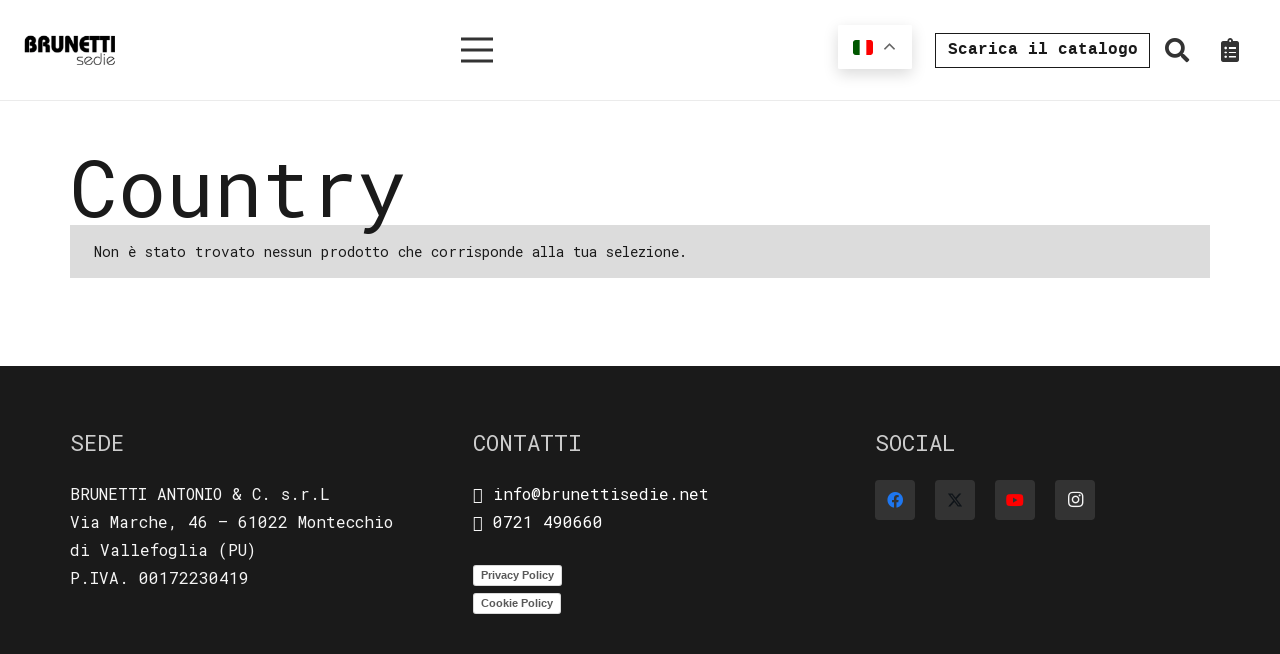

--- FILE ---
content_type: text/html; charset=utf-8
request_url: https://www.google.com/recaptcha/api2/anchor?ar=1&k=6LeQlvcUAAAAAEJ3dmhEqeq0wLZwpV5-gjyua8H4&co=aHR0cHM6Ly93d3cuYnJ1bmV0dGlzZWRpZS5pdDo0NDM.&hl=en&v=N67nZn4AqZkNcbeMu4prBgzg&size=invisible&anchor-ms=20000&execute-ms=30000&cb=l19x1uoslcr2
body_size: 48829
content:
<!DOCTYPE HTML><html dir="ltr" lang="en"><head><meta http-equiv="Content-Type" content="text/html; charset=UTF-8">
<meta http-equiv="X-UA-Compatible" content="IE=edge">
<title>reCAPTCHA</title>
<style type="text/css">
/* cyrillic-ext */
@font-face {
  font-family: 'Roboto';
  font-style: normal;
  font-weight: 400;
  font-stretch: 100%;
  src: url(//fonts.gstatic.com/s/roboto/v48/KFO7CnqEu92Fr1ME7kSn66aGLdTylUAMa3GUBHMdazTgWw.woff2) format('woff2');
  unicode-range: U+0460-052F, U+1C80-1C8A, U+20B4, U+2DE0-2DFF, U+A640-A69F, U+FE2E-FE2F;
}
/* cyrillic */
@font-face {
  font-family: 'Roboto';
  font-style: normal;
  font-weight: 400;
  font-stretch: 100%;
  src: url(//fonts.gstatic.com/s/roboto/v48/KFO7CnqEu92Fr1ME7kSn66aGLdTylUAMa3iUBHMdazTgWw.woff2) format('woff2');
  unicode-range: U+0301, U+0400-045F, U+0490-0491, U+04B0-04B1, U+2116;
}
/* greek-ext */
@font-face {
  font-family: 'Roboto';
  font-style: normal;
  font-weight: 400;
  font-stretch: 100%;
  src: url(//fonts.gstatic.com/s/roboto/v48/KFO7CnqEu92Fr1ME7kSn66aGLdTylUAMa3CUBHMdazTgWw.woff2) format('woff2');
  unicode-range: U+1F00-1FFF;
}
/* greek */
@font-face {
  font-family: 'Roboto';
  font-style: normal;
  font-weight: 400;
  font-stretch: 100%;
  src: url(//fonts.gstatic.com/s/roboto/v48/KFO7CnqEu92Fr1ME7kSn66aGLdTylUAMa3-UBHMdazTgWw.woff2) format('woff2');
  unicode-range: U+0370-0377, U+037A-037F, U+0384-038A, U+038C, U+038E-03A1, U+03A3-03FF;
}
/* math */
@font-face {
  font-family: 'Roboto';
  font-style: normal;
  font-weight: 400;
  font-stretch: 100%;
  src: url(//fonts.gstatic.com/s/roboto/v48/KFO7CnqEu92Fr1ME7kSn66aGLdTylUAMawCUBHMdazTgWw.woff2) format('woff2');
  unicode-range: U+0302-0303, U+0305, U+0307-0308, U+0310, U+0312, U+0315, U+031A, U+0326-0327, U+032C, U+032F-0330, U+0332-0333, U+0338, U+033A, U+0346, U+034D, U+0391-03A1, U+03A3-03A9, U+03B1-03C9, U+03D1, U+03D5-03D6, U+03F0-03F1, U+03F4-03F5, U+2016-2017, U+2034-2038, U+203C, U+2040, U+2043, U+2047, U+2050, U+2057, U+205F, U+2070-2071, U+2074-208E, U+2090-209C, U+20D0-20DC, U+20E1, U+20E5-20EF, U+2100-2112, U+2114-2115, U+2117-2121, U+2123-214F, U+2190, U+2192, U+2194-21AE, U+21B0-21E5, U+21F1-21F2, U+21F4-2211, U+2213-2214, U+2216-22FF, U+2308-230B, U+2310, U+2319, U+231C-2321, U+2336-237A, U+237C, U+2395, U+239B-23B7, U+23D0, U+23DC-23E1, U+2474-2475, U+25AF, U+25B3, U+25B7, U+25BD, U+25C1, U+25CA, U+25CC, U+25FB, U+266D-266F, U+27C0-27FF, U+2900-2AFF, U+2B0E-2B11, U+2B30-2B4C, U+2BFE, U+3030, U+FF5B, U+FF5D, U+1D400-1D7FF, U+1EE00-1EEFF;
}
/* symbols */
@font-face {
  font-family: 'Roboto';
  font-style: normal;
  font-weight: 400;
  font-stretch: 100%;
  src: url(//fonts.gstatic.com/s/roboto/v48/KFO7CnqEu92Fr1ME7kSn66aGLdTylUAMaxKUBHMdazTgWw.woff2) format('woff2');
  unicode-range: U+0001-000C, U+000E-001F, U+007F-009F, U+20DD-20E0, U+20E2-20E4, U+2150-218F, U+2190, U+2192, U+2194-2199, U+21AF, U+21E6-21F0, U+21F3, U+2218-2219, U+2299, U+22C4-22C6, U+2300-243F, U+2440-244A, U+2460-24FF, U+25A0-27BF, U+2800-28FF, U+2921-2922, U+2981, U+29BF, U+29EB, U+2B00-2BFF, U+4DC0-4DFF, U+FFF9-FFFB, U+10140-1018E, U+10190-1019C, U+101A0, U+101D0-101FD, U+102E0-102FB, U+10E60-10E7E, U+1D2C0-1D2D3, U+1D2E0-1D37F, U+1F000-1F0FF, U+1F100-1F1AD, U+1F1E6-1F1FF, U+1F30D-1F30F, U+1F315, U+1F31C, U+1F31E, U+1F320-1F32C, U+1F336, U+1F378, U+1F37D, U+1F382, U+1F393-1F39F, U+1F3A7-1F3A8, U+1F3AC-1F3AF, U+1F3C2, U+1F3C4-1F3C6, U+1F3CA-1F3CE, U+1F3D4-1F3E0, U+1F3ED, U+1F3F1-1F3F3, U+1F3F5-1F3F7, U+1F408, U+1F415, U+1F41F, U+1F426, U+1F43F, U+1F441-1F442, U+1F444, U+1F446-1F449, U+1F44C-1F44E, U+1F453, U+1F46A, U+1F47D, U+1F4A3, U+1F4B0, U+1F4B3, U+1F4B9, U+1F4BB, U+1F4BF, U+1F4C8-1F4CB, U+1F4D6, U+1F4DA, U+1F4DF, U+1F4E3-1F4E6, U+1F4EA-1F4ED, U+1F4F7, U+1F4F9-1F4FB, U+1F4FD-1F4FE, U+1F503, U+1F507-1F50B, U+1F50D, U+1F512-1F513, U+1F53E-1F54A, U+1F54F-1F5FA, U+1F610, U+1F650-1F67F, U+1F687, U+1F68D, U+1F691, U+1F694, U+1F698, U+1F6AD, U+1F6B2, U+1F6B9-1F6BA, U+1F6BC, U+1F6C6-1F6CF, U+1F6D3-1F6D7, U+1F6E0-1F6EA, U+1F6F0-1F6F3, U+1F6F7-1F6FC, U+1F700-1F7FF, U+1F800-1F80B, U+1F810-1F847, U+1F850-1F859, U+1F860-1F887, U+1F890-1F8AD, U+1F8B0-1F8BB, U+1F8C0-1F8C1, U+1F900-1F90B, U+1F93B, U+1F946, U+1F984, U+1F996, U+1F9E9, U+1FA00-1FA6F, U+1FA70-1FA7C, U+1FA80-1FA89, U+1FA8F-1FAC6, U+1FACE-1FADC, U+1FADF-1FAE9, U+1FAF0-1FAF8, U+1FB00-1FBFF;
}
/* vietnamese */
@font-face {
  font-family: 'Roboto';
  font-style: normal;
  font-weight: 400;
  font-stretch: 100%;
  src: url(//fonts.gstatic.com/s/roboto/v48/KFO7CnqEu92Fr1ME7kSn66aGLdTylUAMa3OUBHMdazTgWw.woff2) format('woff2');
  unicode-range: U+0102-0103, U+0110-0111, U+0128-0129, U+0168-0169, U+01A0-01A1, U+01AF-01B0, U+0300-0301, U+0303-0304, U+0308-0309, U+0323, U+0329, U+1EA0-1EF9, U+20AB;
}
/* latin-ext */
@font-face {
  font-family: 'Roboto';
  font-style: normal;
  font-weight: 400;
  font-stretch: 100%;
  src: url(//fonts.gstatic.com/s/roboto/v48/KFO7CnqEu92Fr1ME7kSn66aGLdTylUAMa3KUBHMdazTgWw.woff2) format('woff2');
  unicode-range: U+0100-02BA, U+02BD-02C5, U+02C7-02CC, U+02CE-02D7, U+02DD-02FF, U+0304, U+0308, U+0329, U+1D00-1DBF, U+1E00-1E9F, U+1EF2-1EFF, U+2020, U+20A0-20AB, U+20AD-20C0, U+2113, U+2C60-2C7F, U+A720-A7FF;
}
/* latin */
@font-face {
  font-family: 'Roboto';
  font-style: normal;
  font-weight: 400;
  font-stretch: 100%;
  src: url(//fonts.gstatic.com/s/roboto/v48/KFO7CnqEu92Fr1ME7kSn66aGLdTylUAMa3yUBHMdazQ.woff2) format('woff2');
  unicode-range: U+0000-00FF, U+0131, U+0152-0153, U+02BB-02BC, U+02C6, U+02DA, U+02DC, U+0304, U+0308, U+0329, U+2000-206F, U+20AC, U+2122, U+2191, U+2193, U+2212, U+2215, U+FEFF, U+FFFD;
}
/* cyrillic-ext */
@font-face {
  font-family: 'Roboto';
  font-style: normal;
  font-weight: 500;
  font-stretch: 100%;
  src: url(//fonts.gstatic.com/s/roboto/v48/KFO7CnqEu92Fr1ME7kSn66aGLdTylUAMa3GUBHMdazTgWw.woff2) format('woff2');
  unicode-range: U+0460-052F, U+1C80-1C8A, U+20B4, U+2DE0-2DFF, U+A640-A69F, U+FE2E-FE2F;
}
/* cyrillic */
@font-face {
  font-family: 'Roboto';
  font-style: normal;
  font-weight: 500;
  font-stretch: 100%;
  src: url(//fonts.gstatic.com/s/roboto/v48/KFO7CnqEu92Fr1ME7kSn66aGLdTylUAMa3iUBHMdazTgWw.woff2) format('woff2');
  unicode-range: U+0301, U+0400-045F, U+0490-0491, U+04B0-04B1, U+2116;
}
/* greek-ext */
@font-face {
  font-family: 'Roboto';
  font-style: normal;
  font-weight: 500;
  font-stretch: 100%;
  src: url(//fonts.gstatic.com/s/roboto/v48/KFO7CnqEu92Fr1ME7kSn66aGLdTylUAMa3CUBHMdazTgWw.woff2) format('woff2');
  unicode-range: U+1F00-1FFF;
}
/* greek */
@font-face {
  font-family: 'Roboto';
  font-style: normal;
  font-weight: 500;
  font-stretch: 100%;
  src: url(//fonts.gstatic.com/s/roboto/v48/KFO7CnqEu92Fr1ME7kSn66aGLdTylUAMa3-UBHMdazTgWw.woff2) format('woff2');
  unicode-range: U+0370-0377, U+037A-037F, U+0384-038A, U+038C, U+038E-03A1, U+03A3-03FF;
}
/* math */
@font-face {
  font-family: 'Roboto';
  font-style: normal;
  font-weight: 500;
  font-stretch: 100%;
  src: url(//fonts.gstatic.com/s/roboto/v48/KFO7CnqEu92Fr1ME7kSn66aGLdTylUAMawCUBHMdazTgWw.woff2) format('woff2');
  unicode-range: U+0302-0303, U+0305, U+0307-0308, U+0310, U+0312, U+0315, U+031A, U+0326-0327, U+032C, U+032F-0330, U+0332-0333, U+0338, U+033A, U+0346, U+034D, U+0391-03A1, U+03A3-03A9, U+03B1-03C9, U+03D1, U+03D5-03D6, U+03F0-03F1, U+03F4-03F5, U+2016-2017, U+2034-2038, U+203C, U+2040, U+2043, U+2047, U+2050, U+2057, U+205F, U+2070-2071, U+2074-208E, U+2090-209C, U+20D0-20DC, U+20E1, U+20E5-20EF, U+2100-2112, U+2114-2115, U+2117-2121, U+2123-214F, U+2190, U+2192, U+2194-21AE, U+21B0-21E5, U+21F1-21F2, U+21F4-2211, U+2213-2214, U+2216-22FF, U+2308-230B, U+2310, U+2319, U+231C-2321, U+2336-237A, U+237C, U+2395, U+239B-23B7, U+23D0, U+23DC-23E1, U+2474-2475, U+25AF, U+25B3, U+25B7, U+25BD, U+25C1, U+25CA, U+25CC, U+25FB, U+266D-266F, U+27C0-27FF, U+2900-2AFF, U+2B0E-2B11, U+2B30-2B4C, U+2BFE, U+3030, U+FF5B, U+FF5D, U+1D400-1D7FF, U+1EE00-1EEFF;
}
/* symbols */
@font-face {
  font-family: 'Roboto';
  font-style: normal;
  font-weight: 500;
  font-stretch: 100%;
  src: url(//fonts.gstatic.com/s/roboto/v48/KFO7CnqEu92Fr1ME7kSn66aGLdTylUAMaxKUBHMdazTgWw.woff2) format('woff2');
  unicode-range: U+0001-000C, U+000E-001F, U+007F-009F, U+20DD-20E0, U+20E2-20E4, U+2150-218F, U+2190, U+2192, U+2194-2199, U+21AF, U+21E6-21F0, U+21F3, U+2218-2219, U+2299, U+22C4-22C6, U+2300-243F, U+2440-244A, U+2460-24FF, U+25A0-27BF, U+2800-28FF, U+2921-2922, U+2981, U+29BF, U+29EB, U+2B00-2BFF, U+4DC0-4DFF, U+FFF9-FFFB, U+10140-1018E, U+10190-1019C, U+101A0, U+101D0-101FD, U+102E0-102FB, U+10E60-10E7E, U+1D2C0-1D2D3, U+1D2E0-1D37F, U+1F000-1F0FF, U+1F100-1F1AD, U+1F1E6-1F1FF, U+1F30D-1F30F, U+1F315, U+1F31C, U+1F31E, U+1F320-1F32C, U+1F336, U+1F378, U+1F37D, U+1F382, U+1F393-1F39F, U+1F3A7-1F3A8, U+1F3AC-1F3AF, U+1F3C2, U+1F3C4-1F3C6, U+1F3CA-1F3CE, U+1F3D4-1F3E0, U+1F3ED, U+1F3F1-1F3F3, U+1F3F5-1F3F7, U+1F408, U+1F415, U+1F41F, U+1F426, U+1F43F, U+1F441-1F442, U+1F444, U+1F446-1F449, U+1F44C-1F44E, U+1F453, U+1F46A, U+1F47D, U+1F4A3, U+1F4B0, U+1F4B3, U+1F4B9, U+1F4BB, U+1F4BF, U+1F4C8-1F4CB, U+1F4D6, U+1F4DA, U+1F4DF, U+1F4E3-1F4E6, U+1F4EA-1F4ED, U+1F4F7, U+1F4F9-1F4FB, U+1F4FD-1F4FE, U+1F503, U+1F507-1F50B, U+1F50D, U+1F512-1F513, U+1F53E-1F54A, U+1F54F-1F5FA, U+1F610, U+1F650-1F67F, U+1F687, U+1F68D, U+1F691, U+1F694, U+1F698, U+1F6AD, U+1F6B2, U+1F6B9-1F6BA, U+1F6BC, U+1F6C6-1F6CF, U+1F6D3-1F6D7, U+1F6E0-1F6EA, U+1F6F0-1F6F3, U+1F6F7-1F6FC, U+1F700-1F7FF, U+1F800-1F80B, U+1F810-1F847, U+1F850-1F859, U+1F860-1F887, U+1F890-1F8AD, U+1F8B0-1F8BB, U+1F8C0-1F8C1, U+1F900-1F90B, U+1F93B, U+1F946, U+1F984, U+1F996, U+1F9E9, U+1FA00-1FA6F, U+1FA70-1FA7C, U+1FA80-1FA89, U+1FA8F-1FAC6, U+1FACE-1FADC, U+1FADF-1FAE9, U+1FAF0-1FAF8, U+1FB00-1FBFF;
}
/* vietnamese */
@font-face {
  font-family: 'Roboto';
  font-style: normal;
  font-weight: 500;
  font-stretch: 100%;
  src: url(//fonts.gstatic.com/s/roboto/v48/KFO7CnqEu92Fr1ME7kSn66aGLdTylUAMa3OUBHMdazTgWw.woff2) format('woff2');
  unicode-range: U+0102-0103, U+0110-0111, U+0128-0129, U+0168-0169, U+01A0-01A1, U+01AF-01B0, U+0300-0301, U+0303-0304, U+0308-0309, U+0323, U+0329, U+1EA0-1EF9, U+20AB;
}
/* latin-ext */
@font-face {
  font-family: 'Roboto';
  font-style: normal;
  font-weight: 500;
  font-stretch: 100%;
  src: url(//fonts.gstatic.com/s/roboto/v48/KFO7CnqEu92Fr1ME7kSn66aGLdTylUAMa3KUBHMdazTgWw.woff2) format('woff2');
  unicode-range: U+0100-02BA, U+02BD-02C5, U+02C7-02CC, U+02CE-02D7, U+02DD-02FF, U+0304, U+0308, U+0329, U+1D00-1DBF, U+1E00-1E9F, U+1EF2-1EFF, U+2020, U+20A0-20AB, U+20AD-20C0, U+2113, U+2C60-2C7F, U+A720-A7FF;
}
/* latin */
@font-face {
  font-family: 'Roboto';
  font-style: normal;
  font-weight: 500;
  font-stretch: 100%;
  src: url(//fonts.gstatic.com/s/roboto/v48/KFO7CnqEu92Fr1ME7kSn66aGLdTylUAMa3yUBHMdazQ.woff2) format('woff2');
  unicode-range: U+0000-00FF, U+0131, U+0152-0153, U+02BB-02BC, U+02C6, U+02DA, U+02DC, U+0304, U+0308, U+0329, U+2000-206F, U+20AC, U+2122, U+2191, U+2193, U+2212, U+2215, U+FEFF, U+FFFD;
}
/* cyrillic-ext */
@font-face {
  font-family: 'Roboto';
  font-style: normal;
  font-weight: 900;
  font-stretch: 100%;
  src: url(//fonts.gstatic.com/s/roboto/v48/KFO7CnqEu92Fr1ME7kSn66aGLdTylUAMa3GUBHMdazTgWw.woff2) format('woff2');
  unicode-range: U+0460-052F, U+1C80-1C8A, U+20B4, U+2DE0-2DFF, U+A640-A69F, U+FE2E-FE2F;
}
/* cyrillic */
@font-face {
  font-family: 'Roboto';
  font-style: normal;
  font-weight: 900;
  font-stretch: 100%;
  src: url(//fonts.gstatic.com/s/roboto/v48/KFO7CnqEu92Fr1ME7kSn66aGLdTylUAMa3iUBHMdazTgWw.woff2) format('woff2');
  unicode-range: U+0301, U+0400-045F, U+0490-0491, U+04B0-04B1, U+2116;
}
/* greek-ext */
@font-face {
  font-family: 'Roboto';
  font-style: normal;
  font-weight: 900;
  font-stretch: 100%;
  src: url(//fonts.gstatic.com/s/roboto/v48/KFO7CnqEu92Fr1ME7kSn66aGLdTylUAMa3CUBHMdazTgWw.woff2) format('woff2');
  unicode-range: U+1F00-1FFF;
}
/* greek */
@font-face {
  font-family: 'Roboto';
  font-style: normal;
  font-weight: 900;
  font-stretch: 100%;
  src: url(//fonts.gstatic.com/s/roboto/v48/KFO7CnqEu92Fr1ME7kSn66aGLdTylUAMa3-UBHMdazTgWw.woff2) format('woff2');
  unicode-range: U+0370-0377, U+037A-037F, U+0384-038A, U+038C, U+038E-03A1, U+03A3-03FF;
}
/* math */
@font-face {
  font-family: 'Roboto';
  font-style: normal;
  font-weight: 900;
  font-stretch: 100%;
  src: url(//fonts.gstatic.com/s/roboto/v48/KFO7CnqEu92Fr1ME7kSn66aGLdTylUAMawCUBHMdazTgWw.woff2) format('woff2');
  unicode-range: U+0302-0303, U+0305, U+0307-0308, U+0310, U+0312, U+0315, U+031A, U+0326-0327, U+032C, U+032F-0330, U+0332-0333, U+0338, U+033A, U+0346, U+034D, U+0391-03A1, U+03A3-03A9, U+03B1-03C9, U+03D1, U+03D5-03D6, U+03F0-03F1, U+03F4-03F5, U+2016-2017, U+2034-2038, U+203C, U+2040, U+2043, U+2047, U+2050, U+2057, U+205F, U+2070-2071, U+2074-208E, U+2090-209C, U+20D0-20DC, U+20E1, U+20E5-20EF, U+2100-2112, U+2114-2115, U+2117-2121, U+2123-214F, U+2190, U+2192, U+2194-21AE, U+21B0-21E5, U+21F1-21F2, U+21F4-2211, U+2213-2214, U+2216-22FF, U+2308-230B, U+2310, U+2319, U+231C-2321, U+2336-237A, U+237C, U+2395, U+239B-23B7, U+23D0, U+23DC-23E1, U+2474-2475, U+25AF, U+25B3, U+25B7, U+25BD, U+25C1, U+25CA, U+25CC, U+25FB, U+266D-266F, U+27C0-27FF, U+2900-2AFF, U+2B0E-2B11, U+2B30-2B4C, U+2BFE, U+3030, U+FF5B, U+FF5D, U+1D400-1D7FF, U+1EE00-1EEFF;
}
/* symbols */
@font-face {
  font-family: 'Roboto';
  font-style: normal;
  font-weight: 900;
  font-stretch: 100%;
  src: url(//fonts.gstatic.com/s/roboto/v48/KFO7CnqEu92Fr1ME7kSn66aGLdTylUAMaxKUBHMdazTgWw.woff2) format('woff2');
  unicode-range: U+0001-000C, U+000E-001F, U+007F-009F, U+20DD-20E0, U+20E2-20E4, U+2150-218F, U+2190, U+2192, U+2194-2199, U+21AF, U+21E6-21F0, U+21F3, U+2218-2219, U+2299, U+22C4-22C6, U+2300-243F, U+2440-244A, U+2460-24FF, U+25A0-27BF, U+2800-28FF, U+2921-2922, U+2981, U+29BF, U+29EB, U+2B00-2BFF, U+4DC0-4DFF, U+FFF9-FFFB, U+10140-1018E, U+10190-1019C, U+101A0, U+101D0-101FD, U+102E0-102FB, U+10E60-10E7E, U+1D2C0-1D2D3, U+1D2E0-1D37F, U+1F000-1F0FF, U+1F100-1F1AD, U+1F1E6-1F1FF, U+1F30D-1F30F, U+1F315, U+1F31C, U+1F31E, U+1F320-1F32C, U+1F336, U+1F378, U+1F37D, U+1F382, U+1F393-1F39F, U+1F3A7-1F3A8, U+1F3AC-1F3AF, U+1F3C2, U+1F3C4-1F3C6, U+1F3CA-1F3CE, U+1F3D4-1F3E0, U+1F3ED, U+1F3F1-1F3F3, U+1F3F5-1F3F7, U+1F408, U+1F415, U+1F41F, U+1F426, U+1F43F, U+1F441-1F442, U+1F444, U+1F446-1F449, U+1F44C-1F44E, U+1F453, U+1F46A, U+1F47D, U+1F4A3, U+1F4B0, U+1F4B3, U+1F4B9, U+1F4BB, U+1F4BF, U+1F4C8-1F4CB, U+1F4D6, U+1F4DA, U+1F4DF, U+1F4E3-1F4E6, U+1F4EA-1F4ED, U+1F4F7, U+1F4F9-1F4FB, U+1F4FD-1F4FE, U+1F503, U+1F507-1F50B, U+1F50D, U+1F512-1F513, U+1F53E-1F54A, U+1F54F-1F5FA, U+1F610, U+1F650-1F67F, U+1F687, U+1F68D, U+1F691, U+1F694, U+1F698, U+1F6AD, U+1F6B2, U+1F6B9-1F6BA, U+1F6BC, U+1F6C6-1F6CF, U+1F6D3-1F6D7, U+1F6E0-1F6EA, U+1F6F0-1F6F3, U+1F6F7-1F6FC, U+1F700-1F7FF, U+1F800-1F80B, U+1F810-1F847, U+1F850-1F859, U+1F860-1F887, U+1F890-1F8AD, U+1F8B0-1F8BB, U+1F8C0-1F8C1, U+1F900-1F90B, U+1F93B, U+1F946, U+1F984, U+1F996, U+1F9E9, U+1FA00-1FA6F, U+1FA70-1FA7C, U+1FA80-1FA89, U+1FA8F-1FAC6, U+1FACE-1FADC, U+1FADF-1FAE9, U+1FAF0-1FAF8, U+1FB00-1FBFF;
}
/* vietnamese */
@font-face {
  font-family: 'Roboto';
  font-style: normal;
  font-weight: 900;
  font-stretch: 100%;
  src: url(//fonts.gstatic.com/s/roboto/v48/KFO7CnqEu92Fr1ME7kSn66aGLdTylUAMa3OUBHMdazTgWw.woff2) format('woff2');
  unicode-range: U+0102-0103, U+0110-0111, U+0128-0129, U+0168-0169, U+01A0-01A1, U+01AF-01B0, U+0300-0301, U+0303-0304, U+0308-0309, U+0323, U+0329, U+1EA0-1EF9, U+20AB;
}
/* latin-ext */
@font-face {
  font-family: 'Roboto';
  font-style: normal;
  font-weight: 900;
  font-stretch: 100%;
  src: url(//fonts.gstatic.com/s/roboto/v48/KFO7CnqEu92Fr1ME7kSn66aGLdTylUAMa3KUBHMdazTgWw.woff2) format('woff2');
  unicode-range: U+0100-02BA, U+02BD-02C5, U+02C7-02CC, U+02CE-02D7, U+02DD-02FF, U+0304, U+0308, U+0329, U+1D00-1DBF, U+1E00-1E9F, U+1EF2-1EFF, U+2020, U+20A0-20AB, U+20AD-20C0, U+2113, U+2C60-2C7F, U+A720-A7FF;
}
/* latin */
@font-face {
  font-family: 'Roboto';
  font-style: normal;
  font-weight: 900;
  font-stretch: 100%;
  src: url(//fonts.gstatic.com/s/roboto/v48/KFO7CnqEu92Fr1ME7kSn66aGLdTylUAMa3yUBHMdazQ.woff2) format('woff2');
  unicode-range: U+0000-00FF, U+0131, U+0152-0153, U+02BB-02BC, U+02C6, U+02DA, U+02DC, U+0304, U+0308, U+0329, U+2000-206F, U+20AC, U+2122, U+2191, U+2193, U+2212, U+2215, U+FEFF, U+FFFD;
}

</style>
<link rel="stylesheet" type="text/css" href="https://www.gstatic.com/recaptcha/releases/N67nZn4AqZkNcbeMu4prBgzg/styles__ltr.css">
<script nonce="DjfeZHrcuhnS0ejvuQ8Yzg" type="text/javascript">window['__recaptcha_api'] = 'https://www.google.com/recaptcha/api2/';</script>
<script type="text/javascript" src="https://www.gstatic.com/recaptcha/releases/N67nZn4AqZkNcbeMu4prBgzg/recaptcha__en.js" nonce="DjfeZHrcuhnS0ejvuQ8Yzg">
      
    </script></head>
<body><div id="rc-anchor-alert" class="rc-anchor-alert"></div>
<input type="hidden" id="recaptcha-token" value="[base64]">
<script type="text/javascript" nonce="DjfeZHrcuhnS0ejvuQ8Yzg">
      recaptcha.anchor.Main.init("[\x22ainput\x22,[\x22bgdata\x22,\x22\x22,\[base64]/[base64]/[base64]/ZyhXLGgpOnEoW04sMjEsbF0sVywwKSxoKSxmYWxzZSxmYWxzZSl9Y2F0Y2goayl7RygzNTgsVyk/[base64]/[base64]/[base64]/[base64]/[base64]/[base64]/[base64]/bmV3IEJbT10oRFswXSk6dz09Mj9uZXcgQltPXShEWzBdLERbMV0pOnc9PTM/bmV3IEJbT10oRFswXSxEWzFdLERbMl0pOnc9PTQ/[base64]/[base64]/[base64]/[base64]/[base64]\\u003d\x22,\[base64]\x22,\x22wqvDrMKYwpPDnsKDbykwwpB/P8O0wrXDjsKaFMKuHsKGw4R1w5lFwr/DkEXCr8K9A34WVVPDuWvCqn4+Z0NtRnfDqATDv1zDmcOxRgYNcMKZwqfDm2vDiBHDrsKAwq7Cs8OiwoJXw59MEWrDtHrCsSDDsTjDoxnCi8OkAsKiWcKtw4zDtGkIdmDCqcOcwpRuw6t7byfCvy8VHQZHw5F/FyZvw4ouw63DjsOJwodiSMKVwqt7J1xfXlTDrMKMO8OlRMOtVg93wqBnE8KNTmtpwrgYw7gfw7TDr8Omwo0yYDzDpMKQw4TDsylAH2xmccKFAGfDoMKMwrpnYsKGWGsJGsOZaMOewo0fKHw5ZsOGXnzDlz7CmMKKw7nCrcOndMOcwrIQw7fDi8KvBC/[base64]/CjDVLwqYiwq/Ck1jDij1Uw6RTwpTCiVDCiMKxV8KKwp/CmDRAwpbDoE5uUsKZbE4Iw6NIw5Qtw45Bwr9OQcOxKMOebsOWbcOVIMOAw6XDimfCoFjCscK9wpnDqcK2W3rDhDYCwonCjMOvwrfCl8KLKjt2wo5lwo7DvzoAAcOfw4jCrhELwpxYw4MqRcOswp/DsmgtZFVPFcK8PcOowpASAsO0a0zDksKEA8ORD8OHwrgMUsOoU8KHw5pHRDbCvSnDpCd4w4Vtc0rDr8K1U8KAwooRe8KAWsKdDEbCucOtYMKXw7PCosKzJk9qwoFJwqfDiUNUwrzDtwxNwp/Cu8K6HXFlIyMIRcO1DGvCqjR5UiFOBzTDoivCq8OnL1U5w45PIsORLcKYZcO3woJLwoXDulFiPhrCtBhbTTV4w7xLYwjCuMO1IF7CiHNHwoUxMyA8w7fDpcOCw7jCqMOew51Qw6zCjgh6wrHDj8O2w4nChMOBSQdJBMOgdAvCgcKdbsO5LifCoRQuw6/ChcOQw57Dh8KHw4IVcsO/CCHDqsO/w6E1w6XDkynDqsOPcsOpP8ONZ8K2QUtuw4JWC8O8PXHDmsO/fiLCvkHDlS4/[base64]/Cj8OPK8KMBSkXf1HDgsKew4dhw5zDqUDCoV7CtCHDv05ewqzDnsOFw7VzLcOvw7/Cv8Kqw4waZsKawpfCi8KrSMOjS8OawqNhHA8fwrzDo33DvsK3cMOew4YiwoJyJ8OSbMOewpgWw6oRY1/[base64]/CncKawrtxwpLCqsO2FMKQw53ChMOrwqJ6XMKxw4x/ZR/[base64]/DlMOww5pMwoHDrMKFw6ABw5PDq8OnwpfCosKwQwsVFC3Du8OkQMK3ZhXCsDVvNlvCoQJow53CkDzCj8OJwpcUwqUeS0FlecKjw6kuHVNswobDuwMfw7zCnsOOcBouwoElw6jCpcKLMsOAwrbDpFsYwpjDu8K9Li7ChMOyw4XDpD8FHgt/woVuVcKyTyDCpz7Dl8KuM8KMWcOswqDDkDnCssO2N8KtwpLDhcK7GcOLwoxPwq7DjgxGQ8KvwqhtDybCp0fDicKpwoLDmsOWw7hBwr3CmXJAMsOow69/[base64]/DrcKudcOaw7xZw6rDmcOTCxZDSsOJw7vCtcOgRRU2DsO2wpJgwo/[base64]/woEvN8KfVMKsV8KBVsOaEcK8w7Mse23DlcOTw7QHQ8K6wohMw5fCiyLDpsOrw7/DicKJw6DDrsOHw4M8wqh8UMO2wqJteCXDpsODecK+wqIPwqPCl1vCgMKtw7XDuyfCp8Klbggnw4XDtzk2dQN+ThdZUDF7w6jDmH1fH8O/[base64]/Dr8O/GMKKw6zDssOEcsOKw6syLMKvwrLCrcOHZMO6KcKrHyHDi0sew7ZSw5LCrsKgM8KOw7bDkXxcwrvCsMKZw4pJew/ChsKJasKuwqjDu27CkxYXwqMAwpohw6pnKzvCiyUKwp7CpMKIbsKHE2nCssKqw6EVw7bDpgxnwohjeC7Cg2/[base64]/DjcO5YMKRw4XCuMKowrU0VmLDksKpw6rDtsKKNAIbw6bDs8OuSkbDvcKjw5vDuMO3w5zDtcO4w4c4wpjCu8OIYsO5UsO5Gg7CikzCiMKkRg7CmcOSwq7DrsOqG0tHNWEZwqhgwpJww6ZJwrt+DEfCqm/DixfCgW8PRMOXVgR5wpMnwr/[base64]/Du8Ogw6Y+XxvDhDglAsKqasO/[base64]/w5DDgDV5w7/CjsOPw5LDv2LCqMOkbsKvPHZsFykUdBl7wpZuU8KgfcK1w4bCg8Kcw4/DuXDCs8KVEFvDvVfCoMOSw4NPDRtDwoMkw59Zw6DCvMOXw47CucOJUsOSSVUBw7RKwpJRwoQPw5fDpcOdfzjDqcKPRknClTLCqS7Dh8OYwrDCnMOtTcKgZ8OSw4c7E8OAOsKCw68XeF7Dj3vDh8K5w7HDhUMkFcKCw6o6FFU9T2Qvw5vDsXjCvmZ/[base64]/w4nDvsKRw6cyw4HDr8Kew43Cr8K5w7oANWTDtMKZWcOzw6vDqmJHwpTDq214w4Ehw5wvLMKvwrMBw7Jyw6nCvR5Yw5XCqMORciXCnRcPNyQLw7dXMcKjW1c9w6hqw53DgMOVB8KcfMO/R1rDs8KCeD7CjcOqO1IaA8Omw7bDjTTDiWYfGcOSMUPCtcOtWiM2P8O7w7jDsMKFOgt3w5nDkzfDgcOGwoDCrcOZwo83wpbCszAcw5hrwphgw7s1WSjCj8K/w7oSwqdgREdTw5JHLMKWwr7CjjpyAsOlb8K9DsKpw7/Dr8O/LcK8DMKNw5jDuXnDskbCvSTCs8K/wpDCp8KQFGDDm35Oc8O7wqvCoC91Tx9cR1hMbcOQw5tLCDg6HkJAw4Ezw7QjwqRvNcKSw5xoLMOIwop4wq7DmMO2RXw1GUHDuzdUwqTCgcOXIEw0wohOFMODw4zCnnvDshoqw5g/GcO4FsKAASLDvHvDj8OkwojDrsKURh08dC5Zw6Q2w4oJw4/CvcO/CUDCu8KGw5t7Fwx1w6JqwpjCgMOjw54cG8OlwrTDsRLDsnNNCsOQwq5aXMO9fFPCncK3w7Fgw7rCoMKdeEPDhMOPwrtZw6UkwpvCthEGX8KOHQ1hGljCssKzdjUBwp/[base64]/[base64]/[base64]/CrcKgVH9XT8KvE07Dn8KQRETDtMK8wq5gImEHDsOnFcKoPylDGl7Du17CkiMQw5/DiMKIwq1fdS3ChUsDGsK8w6zCih/CkFLCr8KBT8KMwrUmH8KzMX1tw7ttKsOGNBFKwo/Dp0wST3lVw6nDixErwoYUw4smVmQyUcK6wqdLw7lJCMKFw5Q5EsKTDsKbCgbDosO+Qg5Aw4XCpsO8Yi8iKT7DlcONw7FCMRxmwokAwrvCncKDV8O/wrgQwpDDhATDusOtwqbCusOPBcKZA8OYw4rDocO+UMKVM8O1wo/DiibCu3/Cl2QITzHCusKCwpXDlCfDrcOcwqJ/wrbCsm5EwofDok0UI8KidUfCqkzDnTLCiTDCicKAwqoTU8KQOsO+SMKhYMOgwq/CkMOIw5obwowmw6JACD7Dn2zDlcOUUMOQw6pXw7zDu0rCkMONHlBqI8OWK8OvPWzCpMKcBSZeacOzwp5PT0PCnXcUwqI0WsOtMVoKwpzDoVHCkcKmwq5gNsKMwojCo3cRwp9jUMOkBAfCkF3DuVwsaRrCmsOyw6HClhwseUc2E8KMwpwNwo1Ew5vDijA3Yy/DlwfDkMKyeC3DjMODwrUtwocfwpttwqVkXcOGYWxaL8OpwoDCuzcHwrrDq8K1wo9+WMOKFsOJwp1SwrjChjbDhsKcw6TCgsObw4xww57Ds8KcUhdMwo/CnsKcw5USC8OTSjwCw6c9YEjDtMOTw5J7cMO5MAlPw7zChVVNfSlUOMOQwrbDgVtZw68JU8KrPMOZw4jDgQfCqgbCmsO9fsOwTSvCm8KrwrfCuGMMwoxPw40ULMOswr0FVwnClWMOcztoYMKEwoPCqwt2fFcVwrbCgcORT8OIwqbDknnCk2jCsMOSwqoufy1Fw4M/DcKYHcO3w7zDhwE8UMKIwr10MsOtwr/DikzDoDfDlQImSsOww4s/[base64]/b8OxwqDClMOvZsOhw5XDr8KEOWXDnCvDuiTDlz9QTSADwqbDoy/[base64]/DmsKGNBFeLcOHOMO7VhvDmnHDjMOMw6M0FkHCgldzwokBE8Oud0dvwrDCocOSd8KRwpHCvz5yUsKGX2kbU8KtdmDDmcK/R3TDj8Ktwo1la8KHw4zDs8OxI1c5ZH3DpVIxecK1aTLClsO9w6zCk8OSOsKbw4FwbsKUC8K+TGwJNSXDswwfw4Iswp/Dj8OAD8OYa8OyUWQrZxbCoSsQwqnCp1nDmiZNdh07w4klfMKWw6dmdlrCpcOdWcK+acKTHMK0H3FdbBjCpnvDpsOIW8KFR8Ovwq/CmzzCicKFYi0NSmrDn8KmWypcIWY4FMKSw4vDuQ3CsX/DqSwwwq8MwoTDgh/CrBFZO8ObwqnDs1nDkMOHMRXCsxVtwrrDosKAwo9fwpcdd8OYwovDvMOfJ2NTT2LCjHhKwqFAwrkGPcK9wonCtMOzwqIdwqRyQzpDa3vCgcKzEz/DgcOnVMK9XSrDnsK8w4vDs8ONOsOOwp80Ygkbwo7CvMOMRXHChMO6w4DDkcOxwpgXKsKLZlkLPkF3UsO2dcKZSsOtWSfCizHDjcOKw5htGAnDiMObw5XDlyRxZsOFwqV+w4RRw7kPw6DDjGAueWbDmA7DscKbR8OWwosrwpHCvcOew4/[base64]/[base64]/DuCXCqADDrANCDsKRB8KPwoTDj1/Clz9tSCfDgD4Ww55Iw5FPw4DCsWLDvMO7KRjDvMOIwrUCMMKRwqbDgkTCi8K8wpgJw6FwV8KuJ8O3I8KfS8KrOMORX0vCumTCqMOXw4LDoQ/[base64]/DomfDvBNiwqvDjmQlMGnDskJBTzYYw7PDucK8w4dMw5bCqsOMBMOvGMKkfsKlH1JYwqjDtBfCuD3DkSrCr0bCp8KTBsOmUnAhIXlUKsO4w7dPw5BKRMKpwrHDkE0+QxUrw7PCszM/ZT3Cl3UjwqfCrzIoL8KETsKdwp7DvExnwpgcw47DhsKiwqPCnz9TwqNuw7JtwrLDqhpAw7Y2GAY0wr0vKsOlw43Dh38dw4ISO8OhwqXCpsOwwq3CkU5abFsMCinCjcK9cRPDswdCXcKiPMOIwqViw4TDssOdA1wzfcK8IMOvHsO2wpRKwpfDvsK7DsK/A8Kjw5FweGdiw7k6w6RPcyBWGFXCqMO9cWjDvsOlwpXCjQnCpcKuw4/DsAccDxwrw6nDtMOuCjk5w79cKykjHTrCigwlwr3CncO3GhwES3Ysw6PCrQjCow/CjcKYw5vDnwBEw5Mww5wEKcObw4vDhyNgwp0uGklBw4EyM8OkeTTDtyEnw6kUw7zCkAlFNghpw4oIFcKMEHRHHcKUW8KqPnZLw6bDmcKFwpZ4AkrCiTnDpBLDoUlLNRfCqxPCicKwOsOiwp4bRCo/w5U+NAbDkzg5XS8UOxtzWCA2wrFYw5NHw5QGHsKnCcOrUE7CqwtPPCLCv8O6wqXDu8OTw7dQasOwX2jCsGbDnmBTwopKfcOVXiFGwqsIwrrDlsOjw5tSc3FmwoIbTXjDscKGWSghR1Z/EH5tUihwwrFuwpHCqwg1w6sDw4Edwqslw7kTwp4pwqAow5bDgwTCh0dLw7XDgUtQDQYqV3o9w4R8MVQGeEbCmMKTw4/Dg3zCn3LDiW3CkFsLVFpPZcKXwpLCsRsfOMO4w7UGwrnCpMOkwqscwoRtRsOKHMK3eDLCs8KdwoRuA8K5woN8wpTCgXXDpcO4fEvClXJzPi/CoMOMP8K9w60WwoXDrcONw7/CiMKZLMOGwplNw4nCujPCm8ONwo3DicKRw7Ztwrp9YHJVw6gGKMOoSMKhwqUowozCtMOUw6JmWzTCgcOkw6bCpB3DocKgGMOVw4XDoMOzw4vDucKUw7PDghZBJFwPDsOwbA3DgS/CkHgnXV05WcOdw4bDo8K/VsKYw40bEcKwI8KlwrsNwog2bMKQwpgrwoHCvgQaXnw/wqDCvWrDmsKTCHfCuMKMwowtwpvCgx7DmwIVw5YVQMK/[base64]/CnQ3DssKablRvw49zw7xIDwHDnsOpb3nCmDsQw4NWw5sxdMOeFAcow4zCisKSOsKiw7JBw7NFQW4LWTXDq1AaL8OAXh/CgsOkWcKbZnYUHMOCDcKYwpnDhyvDq8OPwrgww6p0LF1/w6rCry8QccOUwrIxwqHCgcKDFEUaw67DiRg+wprDgB52AXPCkn/DocOmEktPwrTDs8Ozw7ozwr3DtW7CpTTCoWbDnU0pJFTCuMKrw6t2FMKCFh93w7MLw7cGwpzDsCswIMKewpbDuMKMwojDnsKXAMKuDcO7CcOVRcKAIsOaw4vCocK1OcKAaWw2wqXDt8KPRcKPbcO3Gw/CqhDDosK6wr7DgcOFAABvw7PDiMKGwq9Yw4XCp8OtwpnDusK8Ik7CklTCqmvDm1fCrMKoKjDDknAlXcObw4UfHsOERMO7w5Icw4nDuE7Dmh4cw7nCgMOaw6ghc8KeAh4oDcO3HnrCnjLDk8OcdzgxfsKNZWcAwrx9R2/DmXM4G1jChMOhwoQucGTCkHTChkPDqjFmwrdUw4DDnMKzwofCtMK3w4TDhE/[base64]/WsOowqrCjHUYSDxAwqvDn8OSCsO0w6zDqFFARsKTag3CsArCgF5Zw68QTcOnb8OKw4zClgLDrXExKcOxwpFHb8OGw6XDusKhwpZnNkFTwo/CqcO4Yyl0VT/[base64]/wpLChMKaw6JHPcKnw6fDp8OeB8K4w7bCmcKawrHCtVcePMK8wpJhw45DGcKYwonChcK7By3CgcKWdgjCqMKWLzjCrcKFwq3CilbDtAjCrsOUw5xHw6HCk8OXd2fDlBfCiHLDhMKqwrnDuD/Dl0AFw4sBJMOlf8O8w6HDuDvDhT/DrSLCiQpwAmg8wrkewqDCiAYoRsOQLsOFwpV7fTBTwq8acVvDpC/[base64]/CsEPCtCfCsx9tIsK3UcKxYcOUasKyw7BRYcK0Z3RmwpdyPsKhw7nDklMkMX5ZVXggw4bDlMOuw6QsXMKtJA06fwYvQsKffl1YFWJwVFMMwrkeUsKqw6EywoPDqMOxwr5dOBBtN8OTw4BdwrvCqMObU8KtGsObwo/CucKFPGwAwrHCgcKgHcOEd8KIwrvCtMOuw6RJFFAEV8KvUC99Ygc1w4bCoMKGT0VyFCBiCcKYwr9Qw4FZw544woYgw67Ct0UXMsOLw7sbAMO/wpDDn1Y1w53Dj1fCscKJYWXCs8OkFTUfw6tVw6Vyw5JmZcKYV8OCCATCh8OcF8KWfywQWMO2w7dpw4NcbsOfZnk/w4HCkG9zNsKzKV7DrULDuMKww5rCknocU8KYH8K6NQnDnsOvEibCp8OmWmvCk8K2XGnDjsOfOibCtgfDtS/[base64]/[base64]/Ch8K4wqLDj8K2wqooOsKWecO4wr3DjsKqwqhCw7zDpxXDtMKTwoYudAlmEClYwqLChcKHT8OAesKjGR/[base64]/DpwfCksKhwpc0B8OLwrnCqyvDjMOvHFHDu3AaXD1PY8KMUcKWdBHDpC9pw5UDOivDuMKow6bCjMOjOB4Fw5rDgkZMSi/Ch8K6wqvDtsObw47DmcKAw6DDn8O5wrleRkfCjMK9G1EjDcOow64Bw7jDmcORw5/DnEnDj8O9wpPCvcKBw45aZMKeCyzDm8O0fsO3fsKFw6nDmS4Ww5IQw4QhEsK4Bg3DgcK5w4nCkl3Dq8O5wr7Cn8OuTz43w6DDpMKIw7LDuT1cwqJze8KVw6wDHMOMwpRfw6VFVFB4IG3CjzkEV3Rrwr5Fwp/Dp8KGwrPDtDNPwq1vwrY9PHEaw5HCjsOJVMKMVMKoM8OzbG4mw5dgw7LDgQTDiHzCmTYbGcKnw71uVsKew7dywobCkmfDnk8/wo7Dp8KAw5jCr8OUL8ONw5HDqcKZwpsvecKyWGp/w7fCs8KXwrnCml9UHhs+QcK8N3rDkMKGSh/CjsKyw7fDv8Ohw4DDtsOwFMO4w6TDmsK5TcKTBsOTwoZKFn/CmU93acKOw4DDgMKRWcOkUcKnwr8UMhrCg0jDnDMffgxyVH59JwImwq8CwqIBwobCiMK1CcKxw5bCu3x2AVUPBcKQWw7DiMKBw4rCq8KSWXzCusO2AV7DqMKnB1LDnyNyw4DChUgkwrjDmy9HdR/[base64]/Cs3tKZcKnesOhWxbCksOqwpJbW2/CrWEgX8OEw4rDpsK5DMK5GMOiL8Kow5bCr1DCoxXDvMKvb8K4wo99wpXDsh58QBTDoRvDoGFQV3A5woPDglfCj8OnLj/CjcKkeMKAZMKicFXDlcKkwr/DrsOyDTjCqW3Ds3Inw7rCo8KDwoPCrMK/wrsvUAfCpsKMwqlwNcOuw7LDjA/DqMK4wpvDkmsqa8OVw4sXE8KmwoLCmkx3GnvDpVR6w5vDpMKRw7QjbCrCiCVkw7zCoVkJImbDkn5ua8OCwqd/[base64]/wr7Cp8KVwqEcHsOcw7vCpRjCsTjDrAQ5w6VPN109w4Zawq4aw4EqFMKrNCDDjMOFeBDDj2zDqw/[base64]/w6hmM8KLwrvDjwzCnEoTRcKHw4fChzhRw4fCihdkw6ttw5MqwqwJd1nDnCXCo1XDk8OoZcOuTcK/w7/CicKzwpkYwo3Do8KaJMONw4pxw4VSaRs9PQYYwqTChcOGLAjDpsKgfcKtFMKOK37CoMOJwr7DhHJ2Vz/DiMOQccOawoo6bBjDtFhDw4PDuTvCjk/[base64]/CnDPDl8K8bybDtk7DisK8D8Ohw7jDh8KKw6kfw4sZw4Mmw5wDwrXDj1VEw5/[base64]/DgMKhK8KRCMK+w7fCqsK8wpjDjDDDhFgUYcO0QV7CpcK5wrEPwqbCl8Kywp/CoiYHw44+wrTCiEXCmHh/GXQfB8ODwpvDj8ODLMOSRsOue8KNdSpTBDhIJsKxwqlJUSTDt8KCwonCu10Dw4XCqnBmE8O/[base64]/QWXCiQvDm8KgLG8TDcOZM8KSw7LChMKKBH0lwoslw6bCpsOJKMKsA8KDw7F9RhbCrj47ZsKYw6pYw6bCrMOlF8KJw7/[base64]/Dq0LDlFzCvsOCwpPDinnCqsKlw4LDscK2Q2cQDMKCwo/Cs8OpS2LDqC3CuMKRQlvCtMK8Z8OvwrrDq1/DpcO3w6/CjhN9w4Rew7zChsOowovCh0B5WhzDuHbDpMKMJMKmMiVdIk4eI8KpwoNrwo3DunQLw5cIwqpVIxdzw7J1Mz3CsFrDhRBDwr9/w77ChsKFIMOgOwcbwqPCgsOLAgl4wo0kw41ZVBHDsMOdw580QcOEwonDliJnNsOawpDDqEFUw7IoBcKcbU/CoC/ClcKIw7QAw4LChsKew7jCp8Ojfi3DhsKIwrBMacOIw4zDmlkMwpMMFzsswo9Fw6nDqcOdUQIUw6Nvw7DDiMK6GsKHw5F8w4slDcKIwpcrwpjDiUN9Jx9twpo4w4PDiMKEwq3CsU91wqh2w4/[base64]/DowVNw4rDqcKlb0/DuhgMUcOswprDmhLDrcO2w50ewrhNJRlyG3ANw5LCncKuw69KEkfCvBfDtsKxwrHDiA/[base64]/CvzfDgsK/wobCnkgywrFIZ8Oww4zDu8KLwozDg2cYw7Zdw7LDssKSAHUgwovDtMOvwrLClxvCl8OUIRogwr5zSSoGw4bDmSIfw6FAwo8XVMKnU3c3wq0IJMOZw7YQdsKqwoPDsMOJwooaw5jCtMKSGcKCw7rDlsKRJcOySMONw6kawpnCmiRHCQnCkygmRgPDjMKfw4/DgsO9wqvDg8OYwpjCgQxCw5/DoMOUwqfDniIQHcKHemsOcwjCnBDDhH/Ch8KLesODdQUwBsOvw4dxZ8ORcMOnw6pNKMKNwp/CtsKUwoAEGlIMQS8rwpXCk1E0N8OWIWDDo8O8Gk/[base64]/wrhCGABJa8KGZsOtwqrCuVZJIHDDt8OCIiphWcKpWsOUDgtnJ8KEwqV0w5RECW/CojcQw7DDnRVTcBIYw7DDssKHwpsILHbDgsO5wrUZbBFxw48Rw4lXB8OVamjCvcO6wpnDkSUAFcOqwoMiwo8RWMK/PcO6wpZfF2w7L8K9w4/CshnDnxUXwqgJwo3CnMKhwqtmTVLDo3Ncw64swo/Dn8KeOUgRwrvCtG06IlwMw5XCnMOfYsOyw4DCvsOywp3Dk8O+wqIpwqVvCy1BEsOuwqPDtysJw6HDpcOWPsK/w5fDlcOTwofDrMOxwp/Ct8KowqbCvEjDknHDqsKjwoBifMOzwpgzE0nDkAgwBRLDu8Ohf8KvSsOVw5LDhTN8VMKaAE/Dr8KUcsO7woNpwq44wo1cP8KLwqBtccKDfi5WwpV9wqXDonvDq301F1XCuknDlgNnw4YRwpvCiVhQw5XDp8KhwoUNFV7DhknDgMOpMVvDnsOqwrYxPMOBwpXDvgJgw7gewpzDkMKWw4w6wpVAOkfDiT0Kw7Ejwr/DkMOFWUHCoDYzAGvCncK1woccw7HCvTzDusOiwq7CisKZIQEBwqpqwqI7E8ODBsKow7DCnMK+wojDr8OFwrs1aE7DqX9SNDNhw4FYe8KQw4FMwoZ0wqnDhsOxVMOnDhDColrDgx/CusOvPR8Jw5zCgMKWZWDDmFQCwp7CuMK7w5jDhkQLwp4UO23CqcOBwrJBw6VcwoM/wrDCoWzDu8OJVifDhFAsGzHDrcOPw5fDm8KAaF9Xw6LDgMOLw6Zuw68Vw6RZGhnCpkPDi8KPwrjDqMKnw7YswqjCpW7CjDVow7DCssKKTmNCw5wdw5HCk3wpV8OddcOBc8OXHsOyw6fCqVvDtcOcwqHDg10qasKDNMOFRmXDkCcsQMKyXsOgwqDDkntbQT/[base64]/CiVZAw7LCmFFPO8K1BzDDhMOsXMKPw7LCihQzVcK4GmXCq3zCnhcTw6dVw4/CoA3DmVbDtXTCgHF/QsOaO8KFL8ORYnzDj8KqwpZAw53DsMKDwpDCpcODwobCgsOww6nDtcOxw5tNWVBpQ2jCocKTEkh3wo0cw7Mswp7CrCzCp8OgKlnChCTCuH7Cn0Nmbg/[base64]/[base64]/EDdNXjPDl8Knw5LCk37Ch8KTw6Iew55fwpkmNcOiwpwIw4cVw4XDoH9EB8O3w6Few7UgwqvCoGFsKDzCm8O2VhU5w7nCgsOwwpvCvl/[base64]/CvcOtwooQwr0aw4hkDlPDv2QsK8Odw4EBSmrCosK7wosjw7QiFMKmScKiIhAVwoZUw4FlwrwSw7N+w6U+woLDnMKnP8ORZsOywqJkeMKjU8O/wpZewrjCucO2woHCsjzDiMO4PlQ5dMOswrLDl8OfMMKPwoTCkBh2w4UPw7VTwrDDu2zCnMODa8OpB8KTc8OfWsO0G8Ojw5nCnXDDuMKLw7/[base64]/DkgPDqkPCoMOtw7PCmMK2PcOfJ8Klw7l8OcKSwoUNw6/CrsK6a8OPwp/DqX5/wrrDnDoNw4krwrrCsBUxwqDDnMOTw6xwAMKwf8OTcx7Ckj53e2ATGsOXYcKTwq4eB23DsxzCn1PDkMOnwqfCk15bwp/[base64]/ChxvCuMKew5w8woh4FH7DvcOyYsO2Ci0KJsO0w6DCrHvDunDCqsOfbMK/wrc8w7zCinZrw4pZworCo8OLfx0Sw6VhesOgEcObORtow4zDksKvUSROw4PCp1JswoFbKMK0w503wrFAwrkwGMKrwqQew4QVVTZKUsOSwrorwpDCv00tUTXDjS1rw7rDksOBw5JrwrPCglM0ScOoZsOEd30VwowXw7/Ds8OgHcOywoI9w54mQcOmw4ZdTQhWZMKEKMKMw6XDqsOrC8O8fGLCll5gGRsgdURXwpnClsOUEMKGO8Obw5TDgyzCgX3Cvi5nwoNJw4bDukcpZwhucsKqSwdCw6/CkVHCn8Kgw7pKwr/CrsK1w6/CqcK/w5suwoHCqnp1woPDmcO5w53ChMOyw7nCqjUXwqhIw6bDssOKwo/[base64]/wonCrkg7w79oVEHDsMKzwr7Ch8OqBWRsTVUQw7TCisOgZXnDlxkKw4vCmG9YwrTDhsORfGDCqzbCgF7CqA3Cv8KqYcKOwpomL8OhXMKxw7VLSsKEwp51BMOgw4Z9XUzDv8K5ZcOZw7JlwoVNM8KAwo/DhcKrwrTDn8KmQh8uY1QTw7EPU0bCk1tQw77CmEl4fkLDlcKHR1IUECrCr8OZw5cgwqHDoEjDmivDhzfChMKBeEF4aQgCPyklLcKEwrBNcix+S8OAasOIHcOhw5UiAlU7QAlEwpjCgMOxblM4BR/DjMKjw7tmw7nDpBN3w6Q5BCU5ScKBwr4hHsKwE1tiwrfDv8K4wowewocJw5RxOsOiw4fCgsO/PsOsRkNhwovCnsOZw6HDllbDgD7Du8KBcsOZMFUqw6zChcK1wqZzCGNQwozDp1/ChMO0UMK9wolpRFbDtj/CtXxhwqtgIDpMw4pSw43DvcK2WUTDrkbCr8OveB3CjgfDhsO5wr9XwofDtMO2CVzDrHMbGwjDicOHwoDDj8OUwqFddsKgS8KPwpt6IjouWcOvwrc/w4RzNmkmJh4WW8OWw6saYSERUTLChMOuJ8OuwqnDuUTDvMKdXzvCrirCjC8FXsOkw4k1w5jCmcKewpx9w6h6w5AQODsnF0smCnvCiMKhUMKbUAwoL8O3w7gccMO9wpo9RMKAB3x5wopUVMKdwonCoMOBTRJ6wqc/[base64]/Dn8OqwroSwoF4eT88D3ZWIMOow5EGdFUowqcoAsKowqvDssO1cxDDoMKPw78cIhvCrjQxwpw/wrleMsKFwrzCjC5QacO7w5B3wpDDmyHDlcOwB8KnO8O0OUvDoz/Cn8OLwrbCvD4gUcO8wprCi8OfGn/CucO9wpk8w5vDusO4FsKXwrvCpsKHwrvChMOrw7LCtsOFfcOSw7fDrURoPUPClsO9w5PDisO1KCJ/EcO1YU5hwoIuw6jDsMOywq3CoXvCtktJw7R2L8KJB8OvA8Knwp0LwrXDuW0Pw496w4zChsKpw4xJw4RmwqjDlsKjVT03wrVjKsKxRMOtJcOqQjbDizIsUsOjwqTCqMOgwq8Iwpcew697woY9wrMkdATDkCVcEXrCvMKhwpIdEcKpw7k4wrTCuQDCgwNjw4/CnsOGwrEGw7M4I8KPwp1HExBBXcK8CwrCrBTDpMOuw5h/w543wp/CmQvCnhkXDUUAPsK5w4HCpsOswq1jX0sRw5MlJhfDtGcfc08hw6Jqw7IKFcKCL8KMKkbCs8KBa8ONGsKFbm7CmlxBKT4hwoNTwooXbUAqB2JBw63CrMOQaMOFw6vClsKPUsKiwrjCknYvJsK9w74owq13dFPDqXvCscK2wq/[base64]/[base64]/DqRVPw5MQUMKQFsK1w43CqkDCkx/Cp8O4XcOXw7PCnmnCjQ/CtXPDtmlPYMKGw7zCsnRbw6Icw4jCpQRVPVYlOBwAwoXDpAnDi8ODCA/CuMOHZTh8wqQDwqpxwod4wrzDrU01w6/DhxzCocOmJUTCjBYZwrPCrBAqPR7CjDUvSMOkTFjCuFEpw5DDrsOxwqNAYxzCvAAdJcKqSMO3wqzDh1fCg3zDm8K7XMKOworDgsK7wqFxAl7DucKqXMOgw7lRMMOzw6Q9wqvCjsKbOcKUw4IWw7A6Z8Old0/Cq8OjwoxOwo3DvsK1w7XChMOmExbCn8KGMQ7Cnk/CqVPDl8KCw5QzeMONYGJlERI7IEsOwoDCmisWwrHDlkbDi8Khwpk6w77DqHtOKlrDv1EnSkvDggxow5IjAGjCmMOiwpvCrBR8wrdgwrrDt8OZwoPDuFnDtcKVwoEFwqfDuMOlesOFd04ww4FsHcKhXMOIW3tFLcKiw5XDsT/DvHhsw4BRJ8KNw43Dq8O8w64eZMODw6fDnlrCtixJW2JEwrxgU1/Ds8KBw5lMbwZOdQYwwq9mwqtDH8KcQW1hwpNlwrhwQhLDmsOTwqdyw7LDpEkrTsOJZyF/ZcOpw5PDhsOOL8KAIcOfX8K4w783D25Mwq5MIknCvSHCpMKZw4YTwp4TwqE8fFvChsKcKi15wpPCh8KXwpsRw4rDiMOFw7MaQCYcwoUsw6LDs8OgR8OHw7UsdMKcw48TBcO/[base64]/JTXDu8O/ZMOIM8OzPkrDsVdyw77CvcOUDW7Cp2TCgW0fwqjDhjNGecK9FcO3w6XCmH5zw47DkXnCsDvCv2vDhgnCpAjDmMOOw4sDdMOId0PDrijDocOcXsOQS3/Ds1/CkHjDiyjCnMODPSEvwpQEw6nDvsK3wrDCtnrCo8OawrbCr8OEeDfDphHDocOuJsKhf8OWBcKRf8KMw5zCqcOfw5FOTUfCtxXCnMODTsKVwqHCv8ORAnYId8OZw4weXhICwoFFBDHCh8O/YMK8wocRKsKqw6IsworDicKVw73DgsO+wr7Cr8KMd0LCuDp7wqjDjgLCgXrCnsKMDMOPw4NTesKpw5dsQcOAw5YtLVUmw61jw7HCp8Kzw63Dv8O7QQksVMKywp/CvWPCk8O5R8K8wrjDgMO4w67CjzHDucOkwpwZL8OUIHRSOMOCDh/DiEMaXsOmK8KPwptJGsOkwr7CpBgxIHcZw7w1wpXDt8KIwrvCvMKYSAJPacKFw749wqHCj1d8IsK6wqHCtsK5PRxYG8OYw4QFwoXDj8KrB3jCmXrCn8KWw4t8w5bDgcKnQMOKNFrDiMKbC2fDjsKGwpPCncOcw6kZw5/[base64]/[base64]/ScOrw6XDhWzChWlXwpgSwr7CjW3DjQXCl8OQEsKjwqQjABnCi8OSH8OaasKIY8KBDsOOD8Ogw6jCu0Mrw5R1UhYtw4oNw4EXMEV5NMKdBsK1wo/DtMOpcV/CqhcUdi7DlUvCqxDCkMOZQMKPWhrCgAhnMsK5wrnCg8OCw6UydUhQwrQTZDjCoWB0w5V7wq94wrvCnFrCm8OZwofDpgDDumVsw5XDg8KERsKzHljDsMOYw78Zw7PDujMxT8OTOsKVwrNBw6sqwr5sGsKbcGEKwprDoMK6w5rCk2XDvMK0wpJ/w4kba3lZw707cXsZdcKfwp3DggfCu8OrMsKpwoN+wrPDlBxGw6nDpcKhwoMCB8OeRMKxwppTw5HCi8KCBsK/IiQrw6IOwo/[base64]/w7vDnsO+wr/DjEFeShbCu8OFYMOawplxenk6w7VJNxfDu8KCw67ChcO3bATDgx3CmDfDhcO/wqQDEzfDjMO2wq98w6PDsx0EBMOyw74SAhPDs0xTwp/Cp8OhM8KiFsKdw6xHEMOmw6PDjcKnwqBScsOMw77DoSE7H8KPw6/[base64]/KmBoGcOMWsOABMOSUMOyfhhNKhNTwqkEEcKETsONQ8Ocwo7Dv8OEw74wwoPCnBcnw4oUw7rCj8KIRMKFEmkQwq3Clzw6QmFCRAwew4luUcOzw4PDtw/Dg0vCmHsha8OvecKVw7vDsMOpQRzDqcKzQXfDrcOPH8OvLA0uH8O2wq/Dr8K/[base64]/CocK9w6RRNHHDsl9/[base64]/wo/[base64]/XXEVwrMJOCzDk2fDgVhuPktSEcKzUsK6wonCvUAJMA7Cg8KXw4fDmzDDocKZw4HClRVEw48ZTMOGFyNhYsOAaMKmw6/Cvj/[base64]/DX9Cd8Okw4bDgMOgw5bDlMKuw5DChcOPBsKFSjnCkU7Dk8Oowr3CuMOhw5/CkcKICsOlw74oT29gIUfDpsOVHMOiwotaw5Uqw6TDgsKQw4cIwo7DhcKBEsOmw7Vrw6YTGcOnFzzCk3/CvH9awrfCucKxN3jCk0FKbTHDn8KiMcKIwodJw4XDmsOfHHt4csOPFnFMecK/[base64]/w7pXdMKjQw4uw74RNMKWw6cjw6B9Fl9tX8OawqhHRGDDtcKBCsKaw74OC8Olw5sFfnHCkVLCkBrDuC/Dk3Ziw68WR8Obwrdnw5s1R27CvcOsMcK3w43DjH3DvSVhw5nDhTbCo3XCpcOgw4rDtQ0KOVnCrMOSwpl+w4QhPMKUOhHCusK6wqTDsj0hDmzCh8Opw75pGmrCr8Oiwpdkw7fDqsO1IXpmGcKiw590w7bDr8OBO8KGw5XCvMKMw5JocH1kwrbCiC/CosK6w7bCuMO0bcOrw7bCti0wwoPCpSMuw4TCsVprw7JfwrnDlCITwpcywp7CiMOlZGLDoWbCrnLCsx9AwqbDjWzDoAHDmFTCt8KrwpbCrFsRL8O8wp/DglcWwo/[base64]/DjzDDoDXCr2TDvMONwrXDjsOzw6vCoDtMEzUtOsKSwrXCri1ywqFNby/Co2bDoMO8w7XDkyzDv2fDqsK4wqDCgcOcw4nDoX95c8OEFMOtOAvDlgXCvzjDrsOIWhLCkQUZwphLwoPCgMK9Jg5Gwqw/wrbCnnjDhw3DmhvDqMO5RBPCrWpuYEQsw6w6w53CgMK3QxBHw5hiS1QCTkAfWxXDgMKnw7XDkX7Dtm1oCQhbwonDk3DCtSzCs8K7IXPDs8KrJzXCr8KDEBkGCxBQK3JuFGbDu3dxwpFHw6spO8OmG8KxwqjDqApiFsOGXnXDqMO5wqjCgMO/w5HDr8OdwpfCqDDDmcK9a8KVw7N6wpjCpGXChwLDrg8NwoRDX8OmT0fDpMOrwrxNbMKkH1rCsQ8Aw6LDpMOOVMK0wqduCsOXwr1de8OIw4o8FMKfPsOpeHtuwo3DuyvDqMOOLcKdwpTCocO7wo5Kw4LCsW7Dn8Ouw47CkGnDn8K0w71Xw6HClSN/w4YjGGrDgMOBwoPDvx4KYcOsaMO0H0d9fFrDh8Kawr/CisKYwrYIwq3DvcKPEzMMwq/DqjnCqMKdw6kECcKtw5TDq8OeFVnDmcKURC/Cih0pw7rDgwE3w5BVwrksw4oSw4HDgsOFAsK8w6lPMCY8XsKtw6NNwpUYeDFEWi7DilfCpE0vw5zDjR5aCVsRw5ZCw7DDncOBK8OBw7XCg8OoIMOzL8O1wqE7w7HCjGgAwoFfwoREE8OIw4bCo8OreUPCjsOOwoBvEcO3wqXDlsKSEcKAwrJLR2/[base64]/Dlgh8OMKuQsKfCMKlw7ISHWAGP8KvMSrCsjlFBcK6wqJnAhk/[base64]/w6YtwoLDlD1fKMKnwo5swoLCnsKiMC/DgcOCw6pUA0HCtxd8wrnDmXbDsMO0I8O4a8OHKMODGWPDgEAgNcO4Pg\\u003d\\u003d\x22],null,[\x22conf\x22,null,\x226LeQlvcUAAAAAEJ3dmhEqeq0wLZwpV5-gjyua8H4\x22,0,null,null,null,0,[21,125,63,73,95,87,41,43,42,83,102,105,109,121],[7059694,327],0,null,null,null,null,0,null,0,null,700,1,null,0,\[base64]/76lBhn6iwkZoQoZnOKMAhnM8xEZ\x22,0,0,null,null,1,null,0,1,null,null,null,0],\x22https://www.brunettisedie.it:443\x22,null,[3,1,1],null,null,null,1,3600,[\x22https://www.google.com/intl/en/policies/privacy/\x22,\x22https://www.google.com/intl/en/policies/terms/\x22],\x22Oz+gCiLJYbHR8L5rb8CY71d0EC2KCE7j+Eq7ZdQCloM\\u003d\x22,1,0,null,1,1769706549540,0,0,[93,175,4],null,[43,48,255,153,165],\x22RC-eVbk7zXgBGYSiQ\x22,null,null,null,null,null,\x220dAFcWeA5YIlEbZu4Zc4sYdCqg8IINaJu4KKf0I50BrAKmicZM-eUyeunNcZfXx1D5VTnMYFkz1l1WvSWnH5LOS20NmFHOteUPAg\x22,1769789349554]");
    </script></body></html>